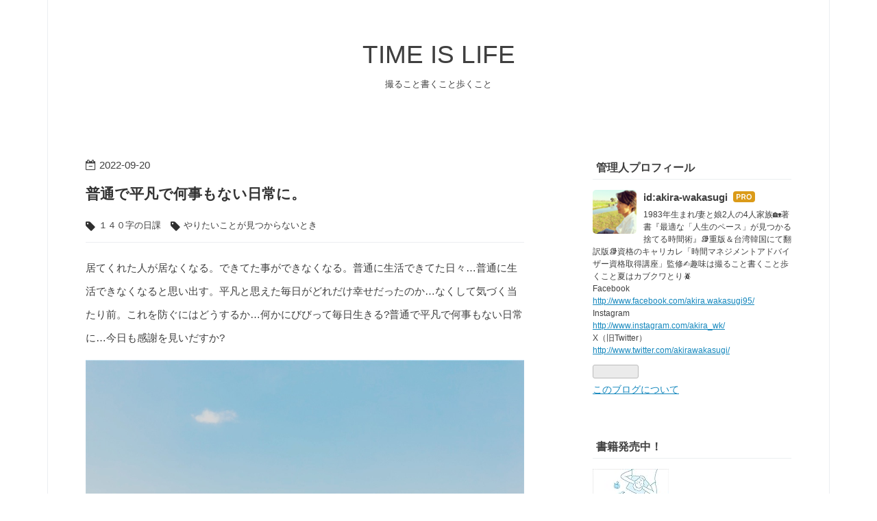

--- FILE ---
content_type: text/html; charset=utf-8
request_url: https://www.akirawakasugi.com/entry/2022/09/20/%E6%99%AE%E9%80%9A%E3%81%A7%E5%B9%B3%E5%87%A1%E3%81%A7%E4%BD%95%E4%BA%8B%E3%82%82%E3%81%AA%E3%81%84%E6%97%A5%E5%B8%B8%E3%81%AB%E3%80%82
body_size: 8219
content:
<!DOCTYPE html>
<html
  lang="ja"

data-admin-domain="//blog.hatena.ne.jp"
data-admin-origin="https://blog.hatena.ne.jp"
data-author="akira-wakasugi"
data-avail-langs="ja en"
data-blog="akira-wakasugi.hatenablog.com"
data-blog-comments-top-is-new="1"
data-blog-host="akira-wakasugi.hatenablog.com"
data-blog-is-public="1"
data-blog-name="TIME IS LIFE"
data-blog-owner="akira-wakasugi"
data-blog-show-ads=""
data-blog-show-sleeping-ads=""
data-blog-uri="https://www.akirawakasugi.com/"
data-blog-uuid="10328749687205591985"
data-blogs-uri-base="https://www.akirawakasugi.com"
data-brand="pro"
data-data-layer="{&quot;hatenablog&quot;:{&quot;admin&quot;:{},&quot;analytics&quot;:{&quot;brand_property_id&quot;:&quot;&quot;,&quot;measurement_id&quot;:&quot;&quot;,&quot;non_sampling_property_id&quot;:&quot;&quot;,&quot;property_id&quot;:&quot;UA-168903446-1&quot;,&quot;separated_property_id&quot;:&quot;UA-29716941-19&quot;},&quot;blog&quot;:{&quot;blog_id&quot;:&quot;10328749687205591985&quot;,&quot;content_seems_japanese&quot;:&quot;true&quot;,&quot;disable_ads&quot;:&quot;custom_domain&quot;,&quot;enable_ads&quot;:&quot;false&quot;,&quot;enable_keyword_link&quot;:&quot;false&quot;,&quot;entry_show_footer_related_entries&quot;:&quot;false&quot;,&quot;force_pc_view&quot;:&quot;true&quot;,&quot;is_public&quot;:&quot;true&quot;,&quot;is_responsive_view&quot;:&quot;true&quot;,&quot;is_sleeping&quot;:&quot;true&quot;,&quot;lang&quot;:&quot;ja&quot;,&quot;name&quot;:&quot;TIME IS LIFE&quot;,&quot;owner_name&quot;:&quot;akira-wakasugi&quot;,&quot;uri&quot;:&quot;https://www.akirawakasugi.com/&quot;},&quot;brand&quot;:&quot;pro&quot;,&quot;page_id&quot;:&quot;entry&quot;,&quot;permalink_entry&quot;:{&quot;author_name&quot;:&quot;akira-wakasugi&quot;,&quot;categories&quot;:&quot;\uff11\uff14\uff10\u5b57\u306e\u65e5\u8ab2\t\u3084\u308a\u305f\u3044\u3053\u3068\u304c\u898b\u3064\u304b\u3089\u306a\u3044\u3068\u304d&quot;,&quot;character_count&quot;:141,&quot;date&quot;:&quot;2022-09-20&quot;,&quot;entry_id&quot;:&quot;4207112889919877311&quot;,&quot;first_category&quot;:&quot;\uff11\uff14\uff10\u5b57\u306e\u65e5\u8ab2&quot;,&quot;hour&quot;:&quot;17&quot;,&quot;title&quot;:&quot;\u666e\u901a\u3067\u5e73\u51e1\u3067\u4f55\u4e8b\u3082\u306a\u3044\u65e5\u5e38\u306b\u3002&quot;,&quot;uri&quot;:&quot;https://www.akirawakasugi.com/entry/2022/09/20/%E6%99%AE%E9%80%9A%E3%81%A7%E5%B9%B3%E5%87%A1%E3%81%A7%E4%BD%95%E4%BA%8B%E3%82%82%E3%81%AA%E3%81%84%E6%97%A5%E5%B8%B8%E3%81%AB%E3%80%82&quot;},&quot;pro&quot;:&quot;pro&quot;,&quot;router_type&quot;:&quot;blogs&quot;}}"
data-device="pc"
data-dont-recommend-pro="false"
data-global-domain="https://hatena.blog"
data-globalheader-color="b"
data-globalheader-type="pc"
data-has-touch-view="1"
data-help-url="https://help.hatenablog.com"
data-hide-header="1"
data-no-suggest-touch-view="1"
data-page="entry"
data-parts-domain="https://hatenablog-parts.com"
data-plus-available="1"
data-pro="true"
data-router-type="blogs"
data-sentry-dsn="https://03a33e4781a24cf2885099fed222b56d@sentry.io/1195218"
data-sentry-environment="production"
data-sentry-sample-rate="0.1"
data-static-domain="https://cdn.blog.st-hatena.com"
data-version="6d1f168243fdc977f4a5ebb79e76af"




  data-initial-state="{}"

  >
  <head prefix="og: http://ogp.me/ns# fb: http://ogp.me/ns/fb# article: http://ogp.me/ns/article#">

  

  
  <meta name="viewport" content="width=device-width, initial-scale=1.0" />


  


  
  <meta name="Hatena::Bookmark" content="nocomment"/>


  <meta name="robots" content="max-image-preview:large" />


  <meta charset="utf-8"/>
  <meta http-equiv="X-UA-Compatible" content="IE=7; IE=9; IE=10; IE=11" />
  <title>普通で平凡で何事もない日常に。 - TIME IS LIFE</title>

  
  <link rel="canonical" href="https://www.akirawakasugi.com/entry/2022/09/20/%E6%99%AE%E9%80%9A%E3%81%A7%E5%B9%B3%E5%87%A1%E3%81%A7%E4%BD%95%E4%BA%8B%E3%82%82%E3%81%AA%E3%81%84%E6%97%A5%E5%B8%B8%E3%81%AB%E3%80%82"/>



  

<meta itemprop="name" content="普通で平凡で何事もない日常に。 - TIME IS LIFE"/>

  <meta itemprop="image" content="https://cdn.image.st-hatena.com/image/scale/08d80ec8a81b7b61a3119c1b5acd1c88fbd0a1a0/backend=imagemagick;version=1;width=1300/https%3A%2F%2Fcdn-ak.f.st-hatena.com%2Fimages%2Ffotolife%2Fa%2Fakira-wakasugi%2F20220920%2F20220920170007.jpg"/>


  <meta property="og:title" content="普通で平凡で何事もない日常に。 - TIME IS LIFE"/>
<meta property="og:type" content="article"/>
  <meta property="og:url" content="https://www.akirawakasugi.com/entry/2022/09/20/%E6%99%AE%E9%80%9A%E3%81%A7%E5%B9%B3%E5%87%A1%E3%81%A7%E4%BD%95%E4%BA%8B%E3%82%82%E3%81%AA%E3%81%84%E6%97%A5%E5%B8%B8%E3%81%AB%E3%80%82"/>

  <meta property="og:image" content="https://cdn.image.st-hatena.com/image/scale/08d80ec8a81b7b61a3119c1b5acd1c88fbd0a1a0/backend=imagemagick;version=1;width=1300/https%3A%2F%2Fcdn-ak.f.st-hatena.com%2Fimages%2Ffotolife%2Fa%2Fakira-wakasugi%2F20220920%2F20220920170007.jpg"/>

<meta property="og:image:alt" content="普通で平凡で何事もない日常に。 - TIME IS LIFE"/>
    <meta property="og:description" content="居てくれた人が居なくなる。できてた事ができなくなる。普通に生活できてた日々…普通に生活できなくなると思い出す。平凡と思えた毎日がどれだけ幸せだったのか…なくして気づく当たり前。これを防ぐにはどうするか…何かにびびって毎日生きる?普通で平凡で何事もない日常に…今日も感謝を見いだすか?" />
<meta property="og:site_name" content="TIME IS LIFE"/>

  <meta property="article:published_time" content="2022-09-20T08:00:44Z" />

    <meta property="article:tag" content="１４０字の日課" />
    <meta property="article:tag" content="やりたいことが見つからないとき" />
      <meta name="twitter:card"  content="summary_large_image" />
    <meta name="twitter:image" content="https://cdn.image.st-hatena.com/image/scale/08d80ec8a81b7b61a3119c1b5acd1c88fbd0a1a0/backend=imagemagick;version=1;width=1300/https%3A%2F%2Fcdn-ak.f.st-hatena.com%2Fimages%2Ffotolife%2Fa%2Fakira-wakasugi%2F20220920%2F20220920170007.jpg" />  <meta name="twitter:title" content="普通で平凡で何事もない日常に。 - TIME IS LIFE" />    <meta name="twitter:description" content="居てくれた人が居なくなる。できてた事ができなくなる。普通に生活できてた日々…普通に生活できなくなると思い出す。平凡と思えた毎日がどれだけ幸せだったのか…なくして気づく当たり前。これを防ぐにはどうするか…何かにびびって毎日生きる?普通で平凡で何事もない日常に…今日も感謝を見いだすか?" />  <meta name="twitter:app:name:iphone" content="はてなブログアプリ" />
  <meta name="twitter:app:id:iphone" content="583299321" />
  <meta name="twitter:app:url:iphone" content="hatenablog:///open?uri=https%3A%2F%2Fwww.akirawakasugi.com%2Fentry%2F2022%2F09%2F20%2F%25E6%2599%25AE%25E9%2580%259A%25E3%2581%25A7%25E5%25B9%25B3%25E5%2587%25A1%25E3%2581%25A7%25E4%25BD%2595%25E4%25BA%258B%25E3%2582%2582%25E3%2581%25AA%25E3%2581%2584%25E6%2597%25A5%25E5%25B8%25B8%25E3%2581%25AB%25E3%2580%2582" />  <meta name="twitter:site" content="@akirawakasugi" />
  
    <meta name="description" content="居てくれた人が居なくなる。できてた事ができなくなる。普通に生活できてた日々…普通に生活できなくなると思い出す。平凡と思えた毎日がどれだけ幸せだったのか…なくして気づく当たり前。これを防ぐにはどうするか…何かにびびって毎日生きる?普通で平凡で何事もない日常に…今日も感謝を見いだすか?" />


  
<script
  id="embed-gtm-data-layer-loader"
  data-data-layer-page-specific="{&quot;hatenablog&quot;:{&quot;blogs_permalink&quot;:{&quot;is_author_pro&quot;:&quot;true&quot;,&quot;has_related_entries_with_elasticsearch&quot;:&quot;false&quot;,&quot;blog_afc_issued&quot;:&quot;false&quot;,&quot;entry_afc_issued&quot;:&quot;false&quot;,&quot;is_blog_sleeping&quot;:&quot;true&quot;}}}"
>
(function() {
  function loadDataLayer(elem, attrName) {
    if (!elem) { return {}; }
    var json = elem.getAttribute(attrName);
    if (!json) { return {}; }
    return JSON.parse(json);
  }

  var globalVariables = loadDataLayer(
    document.documentElement,
    'data-data-layer'
  );
  var pageSpecificVariables = loadDataLayer(
    document.getElementById('embed-gtm-data-layer-loader'),
    'data-data-layer-page-specific'
  );

  var variables = [globalVariables, pageSpecificVariables];

  if (!window.dataLayer) {
    window.dataLayer = [];
  }

  for (var i = 0; i < variables.length; i++) {
    window.dataLayer.push(variables[i]);
  }
})();
</script>

<!-- Google Tag Manager -->
<script>(function(w,d,s,l,i){w[l]=w[l]||[];w[l].push({'gtm.start':
new Date().getTime(),event:'gtm.js'});var f=d.getElementsByTagName(s)[0],
j=d.createElement(s),dl=l!='dataLayer'?'&l='+l:'';j.async=true;j.src=
'https://www.googletagmanager.com/gtm.js?id='+i+dl;f.parentNode.insertBefore(j,f);
})(window,document,'script','dataLayer','GTM-P4CXTW');</script>
<!-- End Google Tag Manager -->











  <link rel="shortcut icon" href="https://www.akirawakasugi.com/icon/favicon">
<link rel="apple-touch-icon" href="https://www.akirawakasugi.com/icon/touch">
<link rel="icon" sizes="192x192" href="https://www.akirawakasugi.com/icon/link">

  

<link rel="alternate" type="application/atom+xml" title="Atom" href="https://www.akirawakasugi.com/feed"/>
<link rel="alternate" type="application/rss+xml" title="RSS2.0" href="https://www.akirawakasugi.com/rss"/>

  <link rel="alternate" type="application/json+oembed" href="https://hatena.blog/oembed?url=https%3A%2F%2Fwww.akirawakasugi.com%2Fentry%2F2022%2F09%2F20%2F%25E6%2599%25AE%25E9%2580%259A%25E3%2581%25A7%25E5%25B9%25B3%25E5%2587%25A1%25E3%2581%25A7%25E4%25BD%2595%25E4%25BA%258B%25E3%2582%2582%25E3%2581%25AA%25E3%2581%2584%25E6%2597%25A5%25E5%25B8%25B8%25E3%2581%25AB%25E3%2580%2582&amp;format=json" title="oEmbed Profile of 普通で平凡で何事もない日常に。"/>
<link rel="alternate" type="text/xml+oembed" href="https://hatena.blog/oembed?url=https%3A%2F%2Fwww.akirawakasugi.com%2Fentry%2F2022%2F09%2F20%2F%25E6%2599%25AE%25E9%2580%259A%25E3%2581%25A7%25E5%25B9%25B3%25E5%2587%25A1%25E3%2581%25A7%25E4%25BD%2595%25E4%25BA%258B%25E3%2582%2582%25E3%2581%25AA%25E3%2581%2584%25E6%2597%25A5%25E5%25B8%25B8%25E3%2581%25AB%25E3%2580%2582&amp;format=xml" title="oEmbed Profile of 普通で平凡で何事もない日常に。"/>
  
  <link rel="author" href="http://www.hatena.ne.jp/akira-wakasugi/">

  

  
      <link rel="preload" href="http://cdn-ak.f.st-hatena.com/images/fotolife/a/akira-wakasugi/20170111/20170111102544.jpg" as="image"/>
      <link rel="preload" href="https://cdn-ak.f.st-hatena.com/images/fotolife/a/akira-wakasugi/20220920/20220920170007.jpg" as="image"/>


  
    
<link rel="stylesheet" type="text/css" href="https://cdn.blog.st-hatena.com/css/blog.css?version=6d1f168243fdc977f4a5ebb79e76af"/>

    
  <link rel="stylesheet" type="text/css" href="https://usercss.blog.st-hatena.com/blog_style/10328749687205591985/d3da68cc9a872fa6ec673e7e08efd8f46e541636"/>
  
  

  

  
<script> </script>

  
<style>
  div#google_afc_user,
  div.google-afc-user-container,
  div.google_afc_image,
  div.google_afc_blocklink {
      display: block !important;
  }
</style>


  

  
    <script type="application/ld+json">{"@context":"http://schema.org","@type":"Article","dateModified":"2022-09-20T17:00:44+09:00","datePublished":"2022-09-20T17:00:44+09:00","description":"居てくれた人が居なくなる。できてた事ができなくなる。普通に生活できてた日々…普通に生活できなくなると思い出す。平凡と思えた毎日がどれだけ幸せだったのか…なくして気づく当たり前。これを防ぐにはどうするか…何かにびびって毎日生きる?普通で平凡で何事もない日常に…今日も感謝を見いだすか?","headline":"普通で平凡で何事もない日常に。","image":["https://cdn-ak.f.st-hatena.com/images/fotolife/a/akira-wakasugi/20220920/20220920170007.jpg"],"mainEntityOfPage":{"@id":"https://www.akirawakasugi.com/entry/2022/09/20/%E6%99%AE%E9%80%9A%E3%81%A7%E5%B9%B3%E5%87%A1%E3%81%A7%E4%BD%95%E4%BA%8B%E3%82%82%E3%81%AA%E3%81%84%E6%97%A5%E5%B8%B8%E3%81%AB%E3%80%82","@type":"WebPage"}}</script>

  

  <script data-ad-client="ca-pub-6947585371020721" async src="https://pagead2.googlesyndication.com/pagead/js/adsbygoogle.js"></script>

  

</head>

  <body class="page-entry category-１４０字の日課 category-やりたいことが見つからないとき globalheader-off globalheader-ng-enabled">
    

<div id="globalheader-container"
  data-brand="hatenablog"
  style="display: none"
  >
  <iframe id="globalheader" height="37" frameborder="0" allowTransparency="true"></iframe>
</div>


  
  
  

  <div id="container">
    <div id="container-inner">
      <header id="blog-title" data-brand="hatenablog">
  <div id="blog-title-inner" >
    <div id="blog-title-content">
      <h1 id="title"><a href="https://www.akirawakasugi.com/">TIME IS LIFE</a></h1>
      
        <h2 id="blog-description">撮ること書くこと歩くこと</h2>
      
    </div>
  </div>
</header>

      

      
      




<div id="content" class="hfeed"
  
  >
  <div id="content-inner">
    <div id="wrapper">
      <div id="main">
        <div id="main-inner">
          

          



          
  
  <!-- google_ad_section_start -->
  <!-- rakuten_ad_target_begin -->
  
  
  

  

  
    
      
        <article class="entry hentry test-hentry js-entry-article date-first autopagerize_page_element chars-200 words-100 mode-html entry-odd" id="entry-4207112889919877311" data-keyword-campaign="" data-uuid="4207112889919877311" data-publication-type="entry">
  <div class="entry-inner">
    <header class="entry-header">
  
    <div class="date entry-date first">
    <a href="https://www.akirawakasugi.com/archive/2022/09/20" rel="nofollow">
      <time datetime="2022-09-20T08:00:44Z" title="2022-09-20T08:00:44Z">
        <span class="date-year">2022</span><span class="hyphen">-</span><span class="date-month">09</span><span class="hyphen">-</span><span class="date-day">20</span>
      </time>
    </a>
      </div>
  <h1 class="entry-title">
  <a href="https://www.akirawakasugi.com/entry/2022/09/20/%E6%99%AE%E9%80%9A%E3%81%A7%E5%B9%B3%E5%87%A1%E3%81%A7%E4%BD%95%E4%BA%8B%E3%82%82%E3%81%AA%E3%81%84%E6%97%A5%E5%B8%B8%E3%81%AB%E3%80%82" class="entry-title-link bookmark">普通で平凡で何事もない日常に。</a>
</h1>

  
  

  <div class="entry-categories categories">
    
    <a href="https://www.akirawakasugi.com/archive/category/%EF%BC%91%EF%BC%94%EF%BC%90%E5%AD%97%E3%81%AE%E6%97%A5%E8%AA%B2" class="entry-category-link category-１４０字の日課">１４０字の日課</a>
    
    <a href="https://www.akirawakasugi.com/archive/category/%E3%82%84%E3%82%8A%E3%81%9F%E3%81%84%E3%81%93%E3%81%A8%E3%81%8C%E8%A6%8B%E3%81%A4%E3%81%8B%E3%82%89%E3%81%AA%E3%81%84%E3%81%A8%E3%81%8D" class="entry-category-link category-やりたいことが見つからないとき">やりたいことが見つからないとき</a>
    
  </div>


  

  

</header>

    


    <div class="entry-content hatenablog-entry">
  
    <p>居てくれた人が居なくなる。できてた事ができなくなる。普通に生活できてた日々…普通に生活できなくなると思い出す。平凡と思えた毎日がどれだけ幸せだったのか…なくして気づく当たり前。これを防ぐにはどうするか…何かにびびって毎日生きる?普通で平凡で何事もない日常に…今日も感謝を見いだすか?</p>
<p><img class="hatena-fotolife" src="https://cdn-ak.f.st-hatena.com/images/fotolife/a/akira-wakasugi/20220920/20220920170007.jpg" border="0" alt="f:id:akira-wakasugi:20220920170007j:image" title="f:id:akira-wakasugi:20220920170007j:image" width="1024" height="819" loading="lazy" /></p>
    
    




    

  
</div>

    
  <footer class="entry-footer">
    
    <div class="entry-tags-wrapper">
  <div class="entry-tags">  </div>
</div>

    <p class="entry-footer-section track-inview-by-gtm" data-gtm-track-json="{&quot;area&quot;: &quot;finish_reading&quot;}">
  <span class="author vcard"><span class="fn" data-load-nickname="1" data-user-name="akira-wakasugi" >akira-wakasugi</span></span>
  <span class="entry-footer-time"><a href="https://www.akirawakasugi.com/entry/2022/09/20/%E6%99%AE%E9%80%9A%E3%81%A7%E5%B9%B3%E5%87%A1%E3%81%A7%E4%BD%95%E4%BA%8B%E3%82%82%E3%81%AA%E3%81%84%E6%97%A5%E5%B8%B8%E3%81%AB%E3%80%82"><time data-relative datetime="2022-09-20T08:00:44Z" title="2022-09-20T08:00:44Z" class="updated">2022-09-20 17:00</time></a></span>
  
  
  
</p>

    
  <div
    class="hatena-star-container"
    data-hatena-star-container
    data-hatena-star-url="https://www.akirawakasugi.com/entry/2022/09/20/%E6%99%AE%E9%80%9A%E3%81%A7%E5%B9%B3%E5%87%A1%E3%81%A7%E4%BD%95%E4%BA%8B%E3%82%82%E3%81%AA%E3%81%84%E6%97%A5%E5%B8%B8%E3%81%AB%E3%80%82"
    data-hatena-star-title="普通で平凡で何事もない日常に。"
    data-hatena-star-variant="profile-icon"
    data-hatena-star-profile-url-template="https://blog.hatena.ne.jp/{username}/"
  ></div>


    
<div class="social-buttons">
  
  
    <div class="social-button-item">
      <a href="https://b.hatena.ne.jp/entry/s/www.akirawakasugi.com/entry/2022/09/20/%E6%99%AE%E9%80%9A%E3%81%A7%E5%B9%B3%E5%87%A1%E3%81%A7%E4%BD%95%E4%BA%8B%E3%82%82%E3%81%AA%E3%81%84%E6%97%A5%E5%B8%B8%E3%81%AB%E3%80%82" class="hatena-bookmark-button" data-hatena-bookmark-url="https://www.akirawakasugi.com/entry/2022/09/20/%E6%99%AE%E9%80%9A%E3%81%A7%E5%B9%B3%E5%87%A1%E3%81%A7%E4%BD%95%E4%BA%8B%E3%82%82%E3%81%AA%E3%81%84%E6%97%A5%E5%B8%B8%E3%81%AB%E3%80%82" data-hatena-bookmark-layout="vertical-balloon" data-hatena-bookmark-lang="ja" title="この記事をはてなブックマークに追加"><img src="https://b.st-hatena.com/images/entry-button/button-only.gif" alt="この記事をはてなブックマークに追加" width="20" height="20" style="border: none;" /></a>
    </div>
  
  
    <div class="social-button-item">
      <div class="fb-share-button" data-layout="box_count" data-href="https://www.akirawakasugi.com/entry/2022/09/20/%E6%99%AE%E9%80%9A%E3%81%A7%E5%B9%B3%E5%87%A1%E3%81%A7%E4%BD%95%E4%BA%8B%E3%82%82%E3%81%AA%E3%81%84%E6%97%A5%E5%B8%B8%E3%81%AB%E3%80%82"></div>
    </div>
  
  
    
    
    <div class="social-button-item">
      <a
          class="entry-share-button entry-share-button-twitter test-share-button-twitter"
          href="https://x.com/intent/tweet?text=%E6%99%AE%E9%80%9A%E3%81%A7%E5%B9%B3%E5%87%A1%E3%81%A7%E4%BD%95%E4%BA%8B%E3%82%82%E3%81%AA%E3%81%84%E6%97%A5%E5%B8%B8%E3%81%AB%E3%80%82+-+TIME+IS+LIFE&amp;url=https%3A%2F%2Fwww.akirawakasugi.com%2Fentry%2F2022%2F09%2F20%2F%25E6%2599%25AE%25E9%2580%259A%25E3%2581%25A7%25E5%25B9%25B3%25E5%2587%25A1%25E3%2581%25A7%25E4%25BD%2595%25E4%25BA%258B%25E3%2582%2582%25E3%2581%25AA%25E3%2581%2584%25E6%2597%25A5%25E5%25B8%25B8%25E3%2581%25AB%25E3%2580%2582"
          title="X（Twitter）で投稿する"
        ></a>
    </div>
  
  
  
    <span>
      <div class="line-it-button" style="display: none;" data-type="share-e" data-lang="ja" ></div>
      <script src="//scdn.line-apps.com/n/line_it/thirdparty/loader.min.js" async="async" defer="defer" ></script>
    </span>
  
  
    <div class="social-button-item">
      <a
        class="entry-share-button entry-share-button-mastodon"
        target="_blank" rel="noopener noreferrer"
        href="https://blog.hatena.ne.jp/-/share/mastodon?text=%E6%99%AE%E9%80%9A%E3%81%A7%E5%B9%B3%E5%87%A1%E3%81%A7%E4%BD%95%E4%BA%8B%E3%82%82%E3%81%AA%E3%81%84%E6%97%A5%E5%B8%B8%E3%81%AB%E3%80%82+-+TIME+IS+LIFE%0A%0Ahttps%3A%2F%2Fwww.akirawakasugi.com%2Fentry%2F2022%2F09%2F20%2F%25E6%2599%25AE%25E9%2580%259A%25E3%2581%25A7%25E5%25B9%25B3%25E5%2587%25A1%25E3%2581%25A7%25E4%25BD%2595%25E4%25BA%258B%25E3%2582%2582%25E3%2581%25AA%25E3%2581%2584%25E6%2597%25A5%25E5%25B8%25B8%25E3%2581%25AB%25E3%2580%2582"
        title="Mastodon で共有する"
      ></a>
    </div>
  
  
  
    <div class="social-button-item">
      <a
        class="entry-share-button entry-share-button-misskey"
        target="_blank" rel="noopener noreferrer"
        href="https://blog.hatena.ne.jp/-/share/misskey?text=%E6%99%AE%E9%80%9A%E3%81%A7%E5%B9%B3%E5%87%A1%E3%81%A7%E4%BD%95%E4%BA%8B%E3%82%82%E3%81%AA%E3%81%84%E6%97%A5%E5%B8%B8%E3%81%AB%E3%80%82+-+TIME+IS+LIFE%0A%0Ahttps%3A%2F%2Fwww.akirawakasugi.com%2Fentry%2F2022%2F09%2F20%2F%25E6%2599%25AE%25E9%2580%259A%25E3%2581%25A7%25E5%25B9%25B3%25E5%2587%25A1%25E3%2581%25A7%25E4%25BD%2595%25E4%25BA%258B%25E3%2582%2582%25E3%2581%25AA%25E3%2581%2584%25E6%2597%25A5%25E5%25B8%25B8%25E3%2581%25AB%25E3%2580%2582"
        title="Misskey で共有する"
      ></a>
    </div>
  
</div>

    

    <div class="customized-footer">
      

        

        
        

      
    </div>
    

  </footer>

  </div>
</article>

      
      
    
  

  
  <!-- rakuten_ad_target_end -->
  <!-- google_ad_section_end -->
  
  
  
  <div class="pager pager-permalink permalink">
    
      
      <span class="pager-prev">
        <a href="https://www.akirawakasugi.com/entry/2022/09/21/%E7%8F%BE%E7%8A%B6%E6%89%93%E7%A0%B4%E3%81%97%E3%81%A6%E3%81%97%E3%81%BE%E3%81%86%E8%A1%8C%E5%8B%95" rel="prev">
          <span class="pager-arrow">&laquo; </span>
          現状打破してしまう行動
        </a>
      </span>
    
    
      
      <span class="pager-next">
        <a href="https://www.akirawakasugi.com/entry/2022/09/19/%E5%B1%85%E5%A0%B4%E6%89%80%E3%81%AF%E9%81%B8%E3%81%B9%E3%82%8B" rel="next">
          居場所は選べる
          <span class="pager-arrow"> &raquo;</span>
        </a>
      </span>
    
  </div>


  



        </div>
      </div>

      <aside id="box1">
  <div id="box1-inner">
  </div>
</aside>

    </div><!-- #wrapper -->

    
<aside id="box2">
  
  <div id="box2-inner">
    
      

<div class="hatena-module hatena-module-profile">
  <div class="hatena-module-title">
    管理人プロフィール
  </div>
  <div class="hatena-module-body">
    
    <a href="https://www.akirawakasugi.com/about" class="profile-icon-link">
      <img src="https://cdn.profile-image.st-hatena.com/users/akira-wakasugi/profile.png?1522549913"
      alt="id:akira-wakasugi" class="profile-icon" />
    </a>
    

    
    <span class="id">
      <a href="https://www.akirawakasugi.com/about" class="hatena-id-link"><span data-load-nickname="1" data-user-name="akira-wakasugi">id:akira-wakasugi</span></a>
      
  
  
    <a href="https://blog.hatena.ne.jp/-/pro?plus_via=blog_plus_badge&amp;utm_source=pro_badge&amp;utm_medium=referral&amp;utm_campaign=register_pro" title="はてなブログPro"><i class="badge-type-pro">はてなブログPro</i></a>
  


    </span>
    

    

    
    <div class="profile-description">
      <p>1983年生まれ/妻と娘2人の4人家族🏡著書『最適な「人生のペース」が見つかる 捨てる時間術』📚重版＆台湾韓国にて翻訳版📚資格のキャリカレ「時間マネジメントアドバイザー資格取得講座」監修✍️趣味は撮ること書くこと歩くこと夏はカブクワとり🪲<br />
Facebook<br />
<a href="http://www.facebook.com/akira.wakasugi95/">http://www.facebook.com/akira.wakasugi95/</a><br />
Instagram<br />
<a href="http://www.instagram.com/akira_wk/">http://www.instagram.com/akira_wk/</a><br />
X（旧Twitter）<br />
<a href="http://www.twitter.com/akirawakasugi/">http://www.twitter.com/akirawakasugi/</a></p>

    </div>
    

    
      <div class="hatena-follow-button-box btn-subscribe js-hatena-follow-button-box"
  
  >

  <a href="#" class="hatena-follow-button js-hatena-follow-button">
    <span class="subscribing">
      <span class="foreground">読者です</span>
      <span class="background">読者をやめる</span>
    </span>
    <span class="unsubscribing" data-track-name="profile-widget-subscribe-button" data-track-once>
      <span class="foreground">読者になる</span>
      <span class="background">読者になる</span>
    </span>
  </a>
  <div class="subscription-count-box js-subscription-count-box">
    <i></i>
    <u></u>
    <span class="subscription-count js-subscription-count">
    </span>
  </div>
</div>

    

    

    <div class="profile-about">
      <a href="https://www.akirawakasugi.com/about">このブログについて</a>
    </div>

  </div>
</div>

    
      
<div class="hatena-module hatena-module-html">
    <div class="hatena-module-title">書籍発売中！</div>
  <div class="hatena-module-body">
    <a href="//af.moshimo.com/af/c/click?a_id=2039881&amp;p_id=170&amp;pc_id=185&amp;pl_id=4062&amp;url=https%3A%2F%2Fwww.amazon.co.jp%2Fdp%2F4534056974" rel="nofollow"><img src="https://images-fe.ssl-images-amazon.com/images/I/41tLE4TwFwL._SL160_.jpg" alt="" style="border: none;" /><br />最適な「人生のペース」が見つかる 捨てる時間術</a><img src="//i.moshimo.com/af/i/impression?a_id=2039881&amp;p_id=170&amp;pc_id=185&amp;pl_id=4062" alt="" width="1" height="1" style="border: 0px;" />
  </div>
</div>

    
      
<div class="hatena-module hatena-module-entries-access-ranking"
  data-count="5"
  data-source="access"
  data-enable_customize_format="0"
  data-display_entry_image_size_width="70"
  data-display_entry_image_size_height="70"

  data-display_entry_category="1"
  data-display_entry_image="1"
  data-display_entry_image_size_width="70"
  data-display_entry_image_size_height="70"
  data-display_entry_body_length="0"
  data-display_entry_date="0"
  data-display_entry_title_length="20"
  data-restrict_entry_title_length="0"
  data-display_bookmark_count="0"

>
  <div class="hatena-module-title">
    
      注目記事
    
  </div>
  <div class="hatena-module-body">
    
  </div>
</div>

    
      

<div class="hatena-module hatena-module-category">
  <div class="hatena-module-title">
    カテゴリー
  </div>
  <div class="hatena-module-body">
    <ul class="hatena-urllist">
      
        <li>
          <a href="https://www.akirawakasugi.com/archive/category/%E4%BB%95%E4%BA%8B%E3%83%BB%E3%81%8A%E9%87%91" class="category-仕事・お金">
            仕事・お金 (84)
          </a>
        </li>
      
        <li>
          <a href="https://www.akirawakasugi.com/archive/category/%E4%BA%BA%E9%96%93%E9%96%A2%E4%BF%82" class="category-人間関係">
            人間関係 (35)
          </a>
        </li>
      
        <li>
          <a href="https://www.akirawakasugi.com/archive/category/%E3%83%91%E3%83%BC%E3%83%88%E3%83%8A%E3%83%BC%E3%82%B7%E3%83%83%E3%83%97" class="category-パートナーシップ">
            パートナーシップ (7)
          </a>
        </li>
      
        <li>
          <a href="https://www.akirawakasugi.com/archive/category/%E5%AD%90%E8%82%B2%E3%81%A6" class="category-子育て">
            子育て (20)
          </a>
        </li>
      
        <li>
          <a href="https://www.akirawakasugi.com/archive/category/%E3%83%A9%E3%82%AF%E3%81%AB%E7%94%9F%E3%81%8D%E3%82%8B" class="category-ラクに生きる">
            ラクに生きる (66)
          </a>
        </li>
      
        <li>
          <a href="https://www.akirawakasugi.com/archive/category/%E3%82%84%E3%82%8A%E3%81%9F%E3%81%84%E3%81%93%E3%81%A8%E3%81%8C%E8%A6%8B%E3%81%A4%E3%81%8B%E3%82%89%E3%81%AA%E3%81%84%E3%81%A8%E3%81%8D" class="category-やりたいことが見つからないとき">
            やりたいことが見つからないとき (40)
          </a>
        </li>
      
        <li>
          <a href="https://www.akirawakasugi.com/archive/category/%E3%81%8A%E7%9F%A5%E3%82%89%E3%81%9B%E3%83%BB%E6%97%A5%E8%A8%98" class="category-お知らせ・日記">
            お知らせ・日記 (38)
          </a>
        </li>
      
        <li>
          <a href="https://www.akirawakasugi.com/archive/category/%EF%BC%91%EF%BC%94%EF%BC%90%E5%AD%97%E3%81%AE%E6%97%A5%E8%AA%B2" class="category-１４０字の日課">
            １４０字の日課 (324)
          </a>
        </li>
      
        <li>
          <a href="https://www.akirawakasugi.com/archive/category/%E5%81%A5%E5%BA%B7" class="category-健康">
            健康 (4)
          </a>
        </li>
      
    </ul>
  </div>
</div>

    
      <div class="hatena-module hatena-module-links">
  <div class="hatena-module-title">
    リンク
  </div>
  <div class="hatena-module-body">
    <ul class="hatena-urllist">
      
        <li>
          <a href="http://www.akirawakasugi.com/home">メディア掲載／書評一覧</a>
        </li>
      
        <li>
          <a href="https://www.c-c-j.com/course/status/time-management/">時間マネジメントアドバイザー資格取得講座</a>
        </li>
      
        <li>
          <a href="https://www.akirawakasugi.com/privacy-policy">プライバシーポリシー</a>
        </li>
      
    </ul>
  </div>
</div>

    
      <div class="hatena-module hatena-module-links">
  <div class="hatena-module-title">
    お問い合わせ
  </div>
  <div class="hatena-module-body">
    <ul class="hatena-urllist">
      
        <li>
          <a href="https://forms.gle/izR15RxmkNVxV71c9">お便り・ご感想・取材申込み・お仕事のご依頼はフォームより承っております。</a>
        </li>
      
    </ul>
  </div>
</div>

    
    
  </div>
</aside>


  </div>
</div>




      

      

    </div>
  </div>
  

  
  <script async src="https://s.hatena.ne.jp/js/widget/star.js"></script>
  
  
  <script>
    if (typeof window.Hatena === 'undefined') {
      window.Hatena = {};
    }
    if (!Hatena.hasOwnProperty('Star')) {
      Hatena.Star = {
        VERSION: 2,
      };
    }
  </script>


  
    <div id="fb-root"></div>
<script>(function(d, s, id) {
  var js, fjs = d.getElementsByTagName(s)[0];
  if (d.getElementById(id)) return;
  js = d.createElement(s); js.id = id;
  js.src = "//connect.facebook.net/ja_JP/sdk.js#xfbml=1&appId=719729204785177&version=v17.0";
  fjs.parentNode.insertBefore(js, fjs);
}(document, 'script', 'facebook-jssdk'));</script>

  
  

<div class="quote-box">
  <div class="tooltip-quote tooltip-quote-stock">
    <i class="blogicon-quote" title="引用をストック"></i>
  </div>
  <div class="tooltip-quote tooltip-quote-tweet js-tooltip-quote-tweet">
    <a class="js-tweet-quote" target="_blank" data-track-name="quote-tweet" data-track-once>
      <img src="https://cdn.blog.st-hatena.com/images/admin/quote/quote-x-icon.svg?version=6d1f168243fdc977f4a5ebb79e76af" title="引用して投稿する" >
    </a>
  </div>
</div>

<div class="quote-stock-panel" id="quote-stock-message-box" style="position: absolute; z-index: 3000">
  <div class="message-box" id="quote-stock-succeeded-message" style="display: none">
    <p>引用をストックしました</p>
    <button class="btn btn-primary" id="quote-stock-show-editor-button" data-track-name="curation-quote-edit-button">ストック一覧を見る</button>
    <button class="btn quote-stock-close-message-button">閉じる</button>
  </div>

  <div class="message-box" id="quote-login-required-message" style="display: none">
    <p>引用するにはまずログインしてください</p>
    <button class="btn btn-primary" id="quote-login-button">ログイン</button>
    <button class="btn quote-stock-close-message-button">閉じる</button>
  </div>

  <div class="error-box" id="quote-stock-failed-message" style="display: none">
    <p>引用をストックできませんでした。再度お試しください</p>
    <button class="btn quote-stock-close-message-button">閉じる</button>
  </div>

  <div class="error-box" id="unstockable-quote-message-box" style="display: none; position: absolute; z-index: 3000;">
    <p>限定公開記事のため引用できません。</p>
  </div>
</div>

<script type="x-underscore-template" id="js-requote-button-template">
  <div class="requote-button js-requote-button">
    <button class="requote-button-btn tipsy-top" title="引用する"><i class="blogicon-quote"></i></button>
  </div>
</script>



  
  <div id="hidden-subscribe-button" style="display: none;">
    <div class="hatena-follow-button-box btn-subscribe js-hatena-follow-button-box"
  
  >

  <a href="#" class="hatena-follow-button js-hatena-follow-button">
    <span class="subscribing">
      <span class="foreground">読者です</span>
      <span class="background">読者をやめる</span>
    </span>
    <span class="unsubscribing" data-track-name="profile-widget-subscribe-button" data-track-once>
      <span class="foreground">読者になる</span>
      <span class="background">読者になる</span>
    </span>
  </a>
  <div class="subscription-count-box js-subscription-count-box">
    <i></i>
    <u></u>
    <span class="subscription-count js-subscription-count">
    </span>
  </div>
</div>

  </div>

  



    


  <script async src="https://platform.twitter.com/widgets.js" charset="utf-8"></script>

<script src="https://b.st-hatena.com/js/bookmark_button.js" charset="utf-8" async="async"></script>


<script type="text/javascript" src="https://cdn.blog.st-hatena.com/js/external/jquery.min.js?v=1.12.4&amp;version=6d1f168243fdc977f4a5ebb79e76af"></script>







<script src="https://cdn.blog.st-hatena.com/js/texts-ja.js?version=6d1f168243fdc977f4a5ebb79e76af"></script>



  <script id="vendors-js" data-env="production" src="https://cdn.blog.st-hatena.com/js/vendors.js?version=6d1f168243fdc977f4a5ebb79e76af" crossorigin="anonymous"></script>

<script id="hatenablog-js" data-env="production" src="https://cdn.blog.st-hatena.com/js/hatenablog.js?version=6d1f168243fdc977f4a5ebb79e76af" crossorigin="anonymous" data-page-id="entry"></script>


  <script>Hatena.Diary.GlobalHeader.init()</script>







    

    





  </body>
</html>



--- FILE ---
content_type: text/html; charset=utf-8
request_url: https://www.google.com/recaptcha/api2/aframe
body_size: 266
content:
<!DOCTYPE HTML><html><head><meta http-equiv="content-type" content="text/html; charset=UTF-8"></head><body><script nonce="2vNNsJ8nLF-WhrgX37dxeg">/** Anti-fraud and anti-abuse applications only. See google.com/recaptcha */ try{var clients={'sodar':'https://pagead2.googlesyndication.com/pagead/sodar?'};window.addEventListener("message",function(a){try{if(a.source===window.parent){var b=JSON.parse(a.data);var c=clients[b['id']];if(c){var d=document.createElement('img');d.src=c+b['params']+'&rc='+(localStorage.getItem("rc::a")?sessionStorage.getItem("rc::b"):"");window.document.body.appendChild(d);sessionStorage.setItem("rc::e",parseInt(sessionStorage.getItem("rc::e")||0)+1);localStorage.setItem("rc::h",'1768949888219');}}}catch(b){}});window.parent.postMessage("_grecaptcha_ready", "*");}catch(b){}</script></body></html>